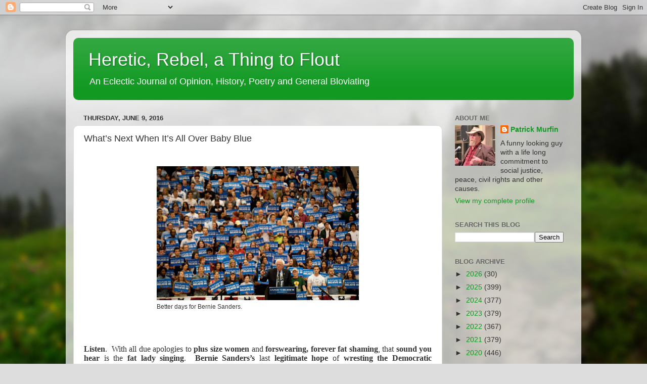

--- FILE ---
content_type: text/html; charset=UTF-8
request_url: https://patrickmurfin.blogspot.com/b/stats?style=BLACK_TRANSPARENT&timeRange=ALL_TIME&token=APq4FmDFMlh7FffjOBKllsnw4U6bqaQVBkeK_mj_Ks_6QFDi9DLoJlmiKMaBmG-LJ2qdvsog4WWZABIi1OMuGKn1dLdosYIQ9A
body_size: -21
content:
{"total":6473892,"sparklineOptions":{"backgroundColor":{"fillOpacity":0.1,"fill":"#000000"},"series":[{"areaOpacity":0.3,"color":"#202020"}]},"sparklineData":[[0,7],[1,5],[2,3],[3,4],[4,2],[5,3],[6,5],[7,7],[8,9],[9,8],[10,16],[11,20],[12,8],[13,5],[14,10],[15,5],[16,5],[17,9],[18,20],[19,33],[20,100],[21,14],[22,15],[23,11],[24,20],[25,6],[26,8],[27,6],[28,8],[29,0]],"nextTickMs":6831}